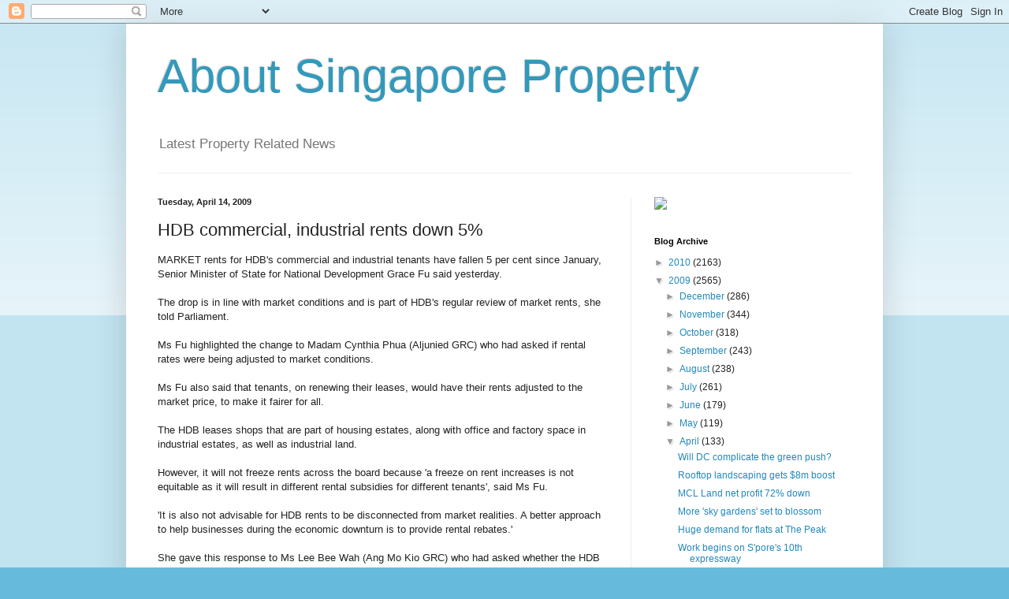

--- FILE ---
content_type: text/html; charset=UTF-8
request_url: https://aboutsingaporeproperty.blogspot.com/2009/04/hdb-commercial-industrial-rents-down-5.html
body_size: 16150
content:
<!DOCTYPE html>
<html class='v2' dir='ltr' lang='en'>
<head>
<link href='https://www.blogger.com/static/v1/widgets/335934321-css_bundle_v2.css' rel='stylesheet' type='text/css'/>
<meta content='width=1100' name='viewport'/>
<meta content='text/html; charset=UTF-8' http-equiv='Content-Type'/>
<meta content='blogger' name='generator'/>
<link href='https://aboutsingaporeproperty.blogspot.com/favicon.ico' rel='icon' type='image/x-icon'/>
<link href='http://aboutsingaporeproperty.blogspot.com/2009/04/hdb-commercial-industrial-rents-down-5.html' rel='canonical'/>
<link rel="alternate" type="application/atom+xml" title="About Singapore Property - Atom" href="https://aboutsingaporeproperty.blogspot.com/feeds/posts/default" />
<link rel="alternate" type="application/rss+xml" title="About Singapore Property - RSS" href="https://aboutsingaporeproperty.blogspot.com/feeds/posts/default?alt=rss" />
<link rel="service.post" type="application/atom+xml" title="About Singapore Property - Atom" href="https://www.blogger.com/feeds/1243582719975703091/posts/default" />

<link rel="alternate" type="application/atom+xml" title="About Singapore Property - Atom" href="https://aboutsingaporeproperty.blogspot.com/feeds/4985435279725652680/comments/default" />
<!--Can't find substitution for tag [blog.ieCssRetrofitLinks]-->
<meta content='http://aboutsingaporeproperty.blogspot.com/2009/04/hdb-commercial-industrial-rents-down-5.html' property='og:url'/>
<meta content='HDB commercial, industrial rents down 5%' property='og:title'/>
<meta content='MARKET rents for HDB&#39;s commercial and industrial tenants have fallen 5 per cent since January, Senior Minister of State for National Develop...' property='og:description'/>
<title>About Singapore Property: HDB commercial, industrial rents down 5%</title>
<style id='page-skin-1' type='text/css'><!--
/*
-----------------------------------------------
Blogger Template Style
Name:     Simple
Designer: Blogger
URL:      www.blogger.com
----------------------------------------------- */
/* Content
----------------------------------------------- */
body {
font: normal normal 12px Arial, Tahoma, Helvetica, FreeSans, sans-serif;
color: #222222;
background: #66bbdd none repeat scroll top left;
padding: 0 40px 40px 40px;
}
html body .region-inner {
min-width: 0;
max-width: 100%;
width: auto;
}
h2 {
font-size: 22px;
}
a:link {
text-decoration:none;
color: #2288bb;
}
a:visited {
text-decoration:none;
color: #888888;
}
a:hover {
text-decoration:underline;
color: #33aaff;
}
.body-fauxcolumn-outer .fauxcolumn-inner {
background: transparent url(https://resources.blogblog.com/blogblog/data/1kt/simple/body_gradient_tile_light.png) repeat scroll top left;
_background-image: none;
}
.body-fauxcolumn-outer .cap-top {
position: absolute;
z-index: 1;
height: 400px;
width: 100%;
}
.body-fauxcolumn-outer .cap-top .cap-left {
width: 100%;
background: transparent url(https://resources.blogblog.com/blogblog/data/1kt/simple/gradients_light.png) repeat-x scroll top left;
_background-image: none;
}
.content-outer {
-moz-box-shadow: 0 0 40px rgba(0, 0, 0, .15);
-webkit-box-shadow: 0 0 5px rgba(0, 0, 0, .15);
-goog-ms-box-shadow: 0 0 10px #333333;
box-shadow: 0 0 40px rgba(0, 0, 0, .15);
margin-bottom: 1px;
}
.content-inner {
padding: 10px 10px;
}
.content-inner {
background-color: #ffffff;
}
/* Header
----------------------------------------------- */
.header-outer {
background: transparent none repeat-x scroll 0 -400px;
_background-image: none;
}
.Header h1 {
font: normal normal 60px Arial, Tahoma, Helvetica, FreeSans, sans-serif;
color: #3399bb;
text-shadow: -1px -1px 1px rgba(0, 0, 0, .2);
}
.Header h1 a {
color: #3399bb;
}
.Header .description {
font-size: 140%;
color: #777777;
}
.header-inner .Header .titlewrapper {
padding: 22px 30px;
}
.header-inner .Header .descriptionwrapper {
padding: 0 30px;
}
/* Tabs
----------------------------------------------- */
.tabs-inner .section:first-child {
border-top: 1px solid #eeeeee;
}
.tabs-inner .section:first-child ul {
margin-top: -1px;
border-top: 1px solid #eeeeee;
border-left: 0 solid #eeeeee;
border-right: 0 solid #eeeeee;
}
.tabs-inner .widget ul {
background: #f5f5f5 url(https://resources.blogblog.com/blogblog/data/1kt/simple/gradients_light.png) repeat-x scroll 0 -800px;
_background-image: none;
border-bottom: 1px solid #eeeeee;
margin-top: 0;
margin-left: -30px;
margin-right: -30px;
}
.tabs-inner .widget li a {
display: inline-block;
padding: .6em 1em;
font: normal normal 14px Arial, Tahoma, Helvetica, FreeSans, sans-serif;
color: #999999;
border-left: 1px solid #ffffff;
border-right: 1px solid #eeeeee;
}
.tabs-inner .widget li:first-child a {
border-left: none;
}
.tabs-inner .widget li.selected a, .tabs-inner .widget li a:hover {
color: #000000;
background-color: #eeeeee;
text-decoration: none;
}
/* Columns
----------------------------------------------- */
.main-outer {
border-top: 0 solid #eeeeee;
}
.fauxcolumn-left-outer .fauxcolumn-inner {
border-right: 1px solid #eeeeee;
}
.fauxcolumn-right-outer .fauxcolumn-inner {
border-left: 1px solid #eeeeee;
}
/* Headings
----------------------------------------------- */
div.widget > h2,
div.widget h2.title {
margin: 0 0 1em 0;
font: normal bold 11px Arial, Tahoma, Helvetica, FreeSans, sans-serif;
color: #000000;
}
/* Widgets
----------------------------------------------- */
.widget .zippy {
color: #999999;
text-shadow: 2px 2px 1px rgba(0, 0, 0, .1);
}
.widget .popular-posts ul {
list-style: none;
}
/* Posts
----------------------------------------------- */
h2.date-header {
font: normal bold 11px Arial, Tahoma, Helvetica, FreeSans, sans-serif;
}
.date-header span {
background-color: transparent;
color: #222222;
padding: inherit;
letter-spacing: inherit;
margin: inherit;
}
.main-inner {
padding-top: 30px;
padding-bottom: 30px;
}
.main-inner .column-center-inner {
padding: 0 15px;
}
.main-inner .column-center-inner .section {
margin: 0 15px;
}
.post {
margin: 0 0 25px 0;
}
h3.post-title, .comments h4 {
font: normal normal 22px Arial, Tahoma, Helvetica, FreeSans, sans-serif;
margin: .75em 0 0;
}
.post-body {
font-size: 110%;
line-height: 1.4;
position: relative;
}
.post-body img, .post-body .tr-caption-container, .Profile img, .Image img,
.BlogList .item-thumbnail img {
padding: 2px;
background: #ffffff;
border: 1px solid #eeeeee;
-moz-box-shadow: 1px 1px 5px rgba(0, 0, 0, .1);
-webkit-box-shadow: 1px 1px 5px rgba(0, 0, 0, .1);
box-shadow: 1px 1px 5px rgba(0, 0, 0, .1);
}
.post-body img, .post-body .tr-caption-container {
padding: 5px;
}
.post-body .tr-caption-container {
color: #222222;
}
.post-body .tr-caption-container img {
padding: 0;
background: transparent;
border: none;
-moz-box-shadow: 0 0 0 rgba(0, 0, 0, .1);
-webkit-box-shadow: 0 0 0 rgba(0, 0, 0, .1);
box-shadow: 0 0 0 rgba(0, 0, 0, .1);
}
.post-header {
margin: 0 0 1.5em;
line-height: 1.6;
font-size: 90%;
}
.post-footer {
margin: 20px -2px 0;
padding: 5px 10px;
color: #666666;
background-color: #f9f9f9;
border-bottom: 1px solid #eeeeee;
line-height: 1.6;
font-size: 90%;
}
#comments .comment-author {
padding-top: 1.5em;
border-top: 1px solid #eeeeee;
background-position: 0 1.5em;
}
#comments .comment-author:first-child {
padding-top: 0;
border-top: none;
}
.avatar-image-container {
margin: .2em 0 0;
}
#comments .avatar-image-container img {
border: 1px solid #eeeeee;
}
/* Comments
----------------------------------------------- */
.comments .comments-content .icon.blog-author {
background-repeat: no-repeat;
background-image: url([data-uri]);
}
.comments .comments-content .loadmore a {
border-top: 1px solid #999999;
border-bottom: 1px solid #999999;
}
.comments .comment-thread.inline-thread {
background-color: #f9f9f9;
}
.comments .continue {
border-top: 2px solid #999999;
}
/* Accents
---------------------------------------------- */
.section-columns td.columns-cell {
border-left: 1px solid #eeeeee;
}
.blog-pager {
background: transparent none no-repeat scroll top center;
}
.blog-pager-older-link, .home-link,
.blog-pager-newer-link {
background-color: #ffffff;
padding: 5px;
}
.footer-outer {
border-top: 0 dashed #bbbbbb;
}
/* Mobile
----------------------------------------------- */
body.mobile  {
background-size: auto;
}
.mobile .body-fauxcolumn-outer {
background: transparent none repeat scroll top left;
}
.mobile .body-fauxcolumn-outer .cap-top {
background-size: 100% auto;
}
.mobile .content-outer {
-webkit-box-shadow: 0 0 3px rgba(0, 0, 0, .15);
box-shadow: 0 0 3px rgba(0, 0, 0, .15);
}
.mobile .tabs-inner .widget ul {
margin-left: 0;
margin-right: 0;
}
.mobile .post {
margin: 0;
}
.mobile .main-inner .column-center-inner .section {
margin: 0;
}
.mobile .date-header span {
padding: 0.1em 10px;
margin: 0 -10px;
}
.mobile h3.post-title {
margin: 0;
}
.mobile .blog-pager {
background: transparent none no-repeat scroll top center;
}
.mobile .footer-outer {
border-top: none;
}
.mobile .main-inner, .mobile .footer-inner {
background-color: #ffffff;
}
.mobile-index-contents {
color: #222222;
}
.mobile-link-button {
background-color: #2288bb;
}
.mobile-link-button a:link, .mobile-link-button a:visited {
color: #ffffff;
}
.mobile .tabs-inner .section:first-child {
border-top: none;
}
.mobile .tabs-inner .PageList .widget-content {
background-color: #eeeeee;
color: #000000;
border-top: 1px solid #eeeeee;
border-bottom: 1px solid #eeeeee;
}
.mobile .tabs-inner .PageList .widget-content .pagelist-arrow {
border-left: 1px solid #eeeeee;
}

--></style>
<style id='template-skin-1' type='text/css'><!--
body {
min-width: 960px;
}
.content-outer, .content-fauxcolumn-outer, .region-inner {
min-width: 960px;
max-width: 960px;
_width: 960px;
}
.main-inner .columns {
padding-left: 0;
padding-right: 310px;
}
.main-inner .fauxcolumn-center-outer {
left: 0;
right: 310px;
/* IE6 does not respect left and right together */
_width: expression(this.parentNode.offsetWidth -
parseInt("0") -
parseInt("310px") + 'px');
}
.main-inner .fauxcolumn-left-outer {
width: 0;
}
.main-inner .fauxcolumn-right-outer {
width: 310px;
}
.main-inner .column-left-outer {
width: 0;
right: 100%;
margin-left: -0;
}
.main-inner .column-right-outer {
width: 310px;
margin-right: -310px;
}
#layout {
min-width: 0;
}
#layout .content-outer {
min-width: 0;
width: 800px;
}
#layout .region-inner {
min-width: 0;
width: auto;
}
body#layout div.add_widget {
padding: 8px;
}
body#layout div.add_widget a {
margin-left: 32px;
}
--></style>
<link href='https://www.blogger.com/dyn-css/authorization.css?targetBlogID=1243582719975703091&amp;zx=7cda0c2c-bf78-4d07-895c-36767991be29' media='none' onload='if(media!=&#39;all&#39;)media=&#39;all&#39;' rel='stylesheet'/><noscript><link href='https://www.blogger.com/dyn-css/authorization.css?targetBlogID=1243582719975703091&amp;zx=7cda0c2c-bf78-4d07-895c-36767991be29' rel='stylesheet'/></noscript>
<meta name='google-adsense-platform-account' content='ca-host-pub-1556223355139109'/>
<meta name='google-adsense-platform-domain' content='blogspot.com'/>

<!-- data-ad-client=ca-pub-5279598245922064 -->

</head>
<body class='loading variant-pale'>
<div class='navbar section' id='navbar' name='Navbar'><div class='widget Navbar' data-version='1' id='Navbar1'><script type="text/javascript">
    function setAttributeOnload(object, attribute, val) {
      if(window.addEventListener) {
        window.addEventListener('load',
          function(){ object[attribute] = val; }, false);
      } else {
        window.attachEvent('onload', function(){ object[attribute] = val; });
      }
    }
  </script>
<div id="navbar-iframe-container"></div>
<script type="text/javascript" src="https://apis.google.com/js/platform.js"></script>
<script type="text/javascript">
      gapi.load("gapi.iframes:gapi.iframes.style.bubble", function() {
        if (gapi.iframes && gapi.iframes.getContext) {
          gapi.iframes.getContext().openChild({
              url: 'https://www.blogger.com/navbar/1243582719975703091?po\x3d4985435279725652680\x26origin\x3dhttps://aboutsingaporeproperty.blogspot.com',
              where: document.getElementById("navbar-iframe-container"),
              id: "navbar-iframe"
          });
        }
      });
    </script><script type="text/javascript">
(function() {
var script = document.createElement('script');
script.type = 'text/javascript';
script.src = '//pagead2.googlesyndication.com/pagead/js/google_top_exp.js';
var head = document.getElementsByTagName('head')[0];
if (head) {
head.appendChild(script);
}})();
</script>
</div></div>
<div class='body-fauxcolumns'>
<div class='fauxcolumn-outer body-fauxcolumn-outer'>
<div class='cap-top'>
<div class='cap-left'></div>
<div class='cap-right'></div>
</div>
<div class='fauxborder-left'>
<div class='fauxborder-right'></div>
<div class='fauxcolumn-inner'>
</div>
</div>
<div class='cap-bottom'>
<div class='cap-left'></div>
<div class='cap-right'></div>
</div>
</div>
</div>
<div class='content'>
<div class='content-fauxcolumns'>
<div class='fauxcolumn-outer content-fauxcolumn-outer'>
<div class='cap-top'>
<div class='cap-left'></div>
<div class='cap-right'></div>
</div>
<div class='fauxborder-left'>
<div class='fauxborder-right'></div>
<div class='fauxcolumn-inner'>
</div>
</div>
<div class='cap-bottom'>
<div class='cap-left'></div>
<div class='cap-right'></div>
</div>
</div>
</div>
<div class='content-outer'>
<div class='content-cap-top cap-top'>
<div class='cap-left'></div>
<div class='cap-right'></div>
</div>
<div class='fauxborder-left content-fauxborder-left'>
<div class='fauxborder-right content-fauxborder-right'></div>
<div class='content-inner'>
<header>
<div class='header-outer'>
<div class='header-cap-top cap-top'>
<div class='cap-left'></div>
<div class='cap-right'></div>
</div>
<div class='fauxborder-left header-fauxborder-left'>
<div class='fauxborder-right header-fauxborder-right'></div>
<div class='region-inner header-inner'>
<div class='header section' id='header' name='Header'><div class='widget Header' data-version='1' id='Header1'>
<div id='header-inner'>
<div class='titlewrapper'>
<h1 class='title'>
<a href='https://aboutsingaporeproperty.blogspot.com/'>
About Singapore Property
</a>
</h1>
</div>
<div class='descriptionwrapper'>
<p class='description'><span>Latest Property Related News</span></p>
</div>
</div>
</div></div>
</div>
</div>
<div class='header-cap-bottom cap-bottom'>
<div class='cap-left'></div>
<div class='cap-right'></div>
</div>
</div>
</header>
<div class='tabs-outer'>
<div class='tabs-cap-top cap-top'>
<div class='cap-left'></div>
<div class='cap-right'></div>
</div>
<div class='fauxborder-left tabs-fauxborder-left'>
<div class='fauxborder-right tabs-fauxborder-right'></div>
<div class='region-inner tabs-inner'>
<div class='tabs no-items section' id='crosscol' name='Cross-Column'></div>
<div class='tabs no-items section' id='crosscol-overflow' name='Cross-Column 2'></div>
</div>
</div>
<div class='tabs-cap-bottom cap-bottom'>
<div class='cap-left'></div>
<div class='cap-right'></div>
</div>
</div>
<div class='main-outer'>
<div class='main-cap-top cap-top'>
<div class='cap-left'></div>
<div class='cap-right'></div>
</div>
<div class='fauxborder-left main-fauxborder-left'>
<div class='fauxborder-right main-fauxborder-right'></div>
<div class='region-inner main-inner'>
<div class='columns fauxcolumns'>
<div class='fauxcolumn-outer fauxcolumn-center-outer'>
<div class='cap-top'>
<div class='cap-left'></div>
<div class='cap-right'></div>
</div>
<div class='fauxborder-left'>
<div class='fauxborder-right'></div>
<div class='fauxcolumn-inner'>
</div>
</div>
<div class='cap-bottom'>
<div class='cap-left'></div>
<div class='cap-right'></div>
</div>
</div>
<div class='fauxcolumn-outer fauxcolumn-left-outer'>
<div class='cap-top'>
<div class='cap-left'></div>
<div class='cap-right'></div>
</div>
<div class='fauxborder-left'>
<div class='fauxborder-right'></div>
<div class='fauxcolumn-inner'>
</div>
</div>
<div class='cap-bottom'>
<div class='cap-left'></div>
<div class='cap-right'></div>
</div>
</div>
<div class='fauxcolumn-outer fauxcolumn-right-outer'>
<div class='cap-top'>
<div class='cap-left'></div>
<div class='cap-right'></div>
</div>
<div class='fauxborder-left'>
<div class='fauxborder-right'></div>
<div class='fauxcolumn-inner'>
</div>
</div>
<div class='cap-bottom'>
<div class='cap-left'></div>
<div class='cap-right'></div>
</div>
</div>
<!-- corrects IE6 width calculation -->
<div class='columns-inner'>
<div class='column-center-outer'>
<div class='column-center-inner'>
<div class='main section' id='main' name='Main'><div class='widget Blog' data-version='1' id='Blog1'>
<div class='blog-posts hfeed'>

          <div class="date-outer">
        
<h2 class='date-header'><span>Tuesday, April 14, 2009</span></h2>

          <div class="date-posts">
        
<div class='post-outer'>
<div class='post hentry uncustomized-post-template' itemprop='blogPost' itemscope='itemscope' itemtype='http://schema.org/BlogPosting'>
<meta content='1243582719975703091' itemprop='blogId'/>
<meta content='4985435279725652680' itemprop='postId'/>
<a name='4985435279725652680'></a>
<h3 class='post-title entry-title' itemprop='name'>
HDB commercial, industrial rents down 5%
</h3>
<div class='post-header'>
<div class='post-header-line-1'></div>
</div>
<div class='post-body entry-content' id='post-body-4985435279725652680' itemprop='description articleBody'>
<span style="font-family:arial;">MARKET rents for HDB's commercial and industrial tenants have fallen 5 per cent since January, Senior Minister of State for National Development Grace Fu said yesterday. </span><br /><span style="font-family:arial;"><br />The drop is in line with market conditions and is part of HDB's regular review of market rents, she told Parliament. </span><br /><span style="font-family:arial;"><br />Ms Fu highlighted the change to Madam Cynthia Phua (Aljunied GRC) who had asked if rental rates were being adjusted to market conditions. </span><br /><span style="font-family:arial;"><br />Ms Fu also said that tenants, on renewing their leases, would have their rents adjusted to the market price, to make it fairer for all. </span><br /><span style="font-family:arial;"><br />The HDB leases shops that are part of housing estates, along with office and factory space in industrial estates, as well as industrial land. </span><br /><span style="font-family:arial;"><br />However, it will not freeze rents across the board because 'a freeze on rent increases is not equitable as it will result in different rental subsidies for different tenants', said Ms Fu. </span><br /><span style="font-family:arial;"><br />'It is also not advisable for HDB rents to be disconnected from market realities. A better approach to help businesses during the economic downturn is to provide rental rebates.' </span><br /><span style="font-family:arial;"><br />She gave this response to Ms Lee Bee Wah (Ang Mo Kio GRC) who had asked whether the HDB and industrial landlord JTC Corp would freeze all rents. </span><br /><span style="font-family:arial;"><br />Ms Lee also asked if tenants whose rents were raised recently could have them lowered to the previous level. </span><br /><span style="font-family:arial;"><br />Ms Fu reiterated that rents have to be pegged to market rates to 'ensure equity between two tenants'. </span><br /><span style="font-family:arial;"><br />To help tenants, HDB and JTC are giving a 15 per cent rent rebate for commercial and industrial space for this year, as announced in the Budget, said Ms Fu. </span><br /><span style="font-family:arial;"><br />For the small group of tenants who face substantial rent hikes despite these measures, HDB will stagger the increase over the tenancy term, she said. </span><br /><span style="font-family:arial;"><br />Tenants can opt to renew their typical three-year leases for one or two years if they foresee rents falling.</span><br /><span style="font-family:Arial;"></span><br /><span style="font-family:Arial;"><em>Source: Straits Times, 14 April 2009</em></span>
<div style='clear: both;'></div>
</div>
<div class='post-footer'>
<div class='post-footer-line post-footer-line-1'>
<span class='post-author vcard'>
Posted by
<span class='fn' itemprop='author' itemscope='itemscope' itemtype='http://schema.org/Person'>
<span itemprop='name'>About Singapore Property</span>
</span>
</span>
<span class='post-timestamp'>
</span>
<span class='post-comment-link'>
</span>
<span class='post-icons'>
<span class='item-control blog-admin pid-413409051'>
<a href='https://www.blogger.com/post-edit.g?blogID=1243582719975703091&postID=4985435279725652680&from=pencil' title='Edit Post'>
<img alt='' class='icon-action' height='18' src='https://resources.blogblog.com/img/icon18_edit_allbkg.gif' width='18'/>
</a>
</span>
</span>
<div class='post-share-buttons goog-inline-block'>
</div>
</div>
<div class='post-footer-line post-footer-line-2'>
<span class='post-labels'>
Labels:
<a href='https://aboutsingaporeproperty.blogspot.com/search/label/Commercial%20Properties' rel='tag'>Commercial Properties</a>
</span>
</div>
<div class='post-footer-line post-footer-line-3'>
<span class='post-location'>
</span>
</div>
</div>
</div>
<div class='comments' id='comments'>
<a name='comments'></a>
<h4>No comments:</h4>
<div id='Blog1_comments-block-wrapper'>
<dl class='avatar-comment-indent' id='comments-block'>
</dl>
</div>
<p class='comment-footer'>
<div class='comment-form'>
<a name='comment-form'></a>
<h4 id='comment-post-message'>Post a Comment</h4>
<p>
</p>
<a href='https://www.blogger.com/comment/frame/1243582719975703091?po=4985435279725652680&hl=en&saa=85391&origin=https://aboutsingaporeproperty.blogspot.com' id='comment-editor-src'></a>
<iframe allowtransparency='true' class='blogger-iframe-colorize blogger-comment-from-post' frameborder='0' height='410px' id='comment-editor' name='comment-editor' src='' width='100%'></iframe>
<script src='https://www.blogger.com/static/v1/jsbin/2830521187-comment_from_post_iframe.js' type='text/javascript'></script>
<script type='text/javascript'>
      BLOG_CMT_createIframe('https://www.blogger.com/rpc_relay.html');
    </script>
</div>
</p>
</div>
</div>
<div class='inline-ad'>
<script type="text/javascript"><!--
google_ad_client="pub-5279598245922064";
google_ad_host="pub-1556223355139109";
google_ad_host_channel="00000";
google_ad_width=468;
google_ad_height=60;
google_ad_format="468x60_as";
google_ad_type="text_image";
google_color_border="EEEECC";
google_color_bg="EEEECC";
google_color_link="333333";
google_color_url="558866";
google_color_text="333333";
//--></script>
<script type="text/javascript" src="//pagead2.googlesyndication.com/pagead/show_ads.js">
</script>
</div>

        </div></div>
      
</div>
<div class='blog-pager' id='blog-pager'>
<span id='blog-pager-newer-link'>
<a class='blog-pager-newer-link' href='https://aboutsingaporeproperty.blogspot.com/2009/04/investors-pick-up-higher-end-condos.html' id='Blog1_blog-pager-newer-link' title='Newer Post'>Newer Post</a>
</span>
<span id='blog-pager-older-link'>
<a class='blog-pager-older-link' href='https://aboutsingaporeproperty.blogspot.com/2009/04/strong-demand-for-new-hdb-flat-offer.html' id='Blog1_blog-pager-older-link' title='Older Post'>Older Post</a>
</span>
<a class='home-link' href='https://aboutsingaporeproperty.blogspot.com/'>Home</a>
</div>
<div class='clear'></div>
<div class='post-feeds'>
<div class='feed-links'>
Subscribe to:
<a class='feed-link' href='https://aboutsingaporeproperty.blogspot.com/feeds/4985435279725652680/comments/default' target='_blank' type='application/atom+xml'>Post Comments (Atom)</a>
</div>
</div>
</div><div class='widget AdSense' data-version='1' id='AdSense1'>
<div class='widget-content'>
<script type="text/javascript"><!--
google_ad_client="pub-5279598245922064";
google_ad_host="pub-1556223355139109";
google_ad_host_channel="00000";
google_ad_width=468;
google_ad_height=60;
google_ad_format="468x60_as";
google_ad_type="text_image";
google_color_border="EEEECC";
google_color_bg="EEEECC";
google_color_link="333333";
google_color_url="558866";
google_color_text="333333";
//--></script>
<script type="text/javascript" src="//pagead2.googlesyndication.com/pagead/show_ads.js">
</script>
<div class='clear'></div>
</div>
</div></div>
</div>
</div>
<div class='column-left-outer'>
<div class='column-left-inner'>
<aside>
</aside>
</div>
</div>
<div class='column-right-outer'>
<div class='column-right-inner'>
<aside>
<div class='sidebar section' id='sidebar-right-1'><div class='widget HTML' data-version='1' id='HTML2'>
<div class='widget-content'>
<a href="http://secure.hostgator.com/cgi-bin/affiliates/clickthru.cgi?id=wish7373" target="_blank"><img src="https://lh3.googleusercontent.com/blogger_img_proxy/AEn0k_uwqg_MwY4JzFwDZTMDEVFJUProw34puXOiBJ-Ss39Sd0fICNH9qPzLRltQj1dtFkslUQPZXix0blwoq_9667TRdoPfJCIFY9F0KoAj1kDZzPXovThb-ZSuARE=s0-d"></a>
</div>
<div class='clear'></div>
</div><div class='widget HTML' data-version='1' id='HTML1'>
<div class='widget-content'>
<!-- Start of StatCounter Code -->
<script type="text/javascript">
var sc_project=4460364; 
var sc_invisible=1; 
var sc_partition=55; 
var sc_click_stat=1; 
var sc_security="6e3f5a79"; 
</script>

<script src="//www.statcounter.com/counter/counter_xhtml.js" type="text/javascript"></script><noscript><div class="statcounter"><a class="statcounter" href="http://www.statcounter.com/blogger/" title="blogger hit counter"><img alt="blogger hit counter" src="https://lh3.googleusercontent.com/blogger_img_proxy/AEn0k_u1Cp_Pn7jUbNA0NXrZ1bCXXLdOxZbJrd-63rIO3q7I6t5WLdL6tx968zdE-pvSqW22IZxIZzfyyCmQt1GMC1BvcIcflRhOLyoY6uvVEBX03g=s0-d" class="statcounter"></a></div></noscript>
<!-- End of StatCounter Code -->
</div>
<div class='clear'></div>
</div><div class='widget BlogArchive' data-version='1' id='BlogArchive2'>
<h2>Blog Archive</h2>
<div class='widget-content'>
<div id='ArchiveList'>
<div id='BlogArchive2_ArchiveList'>
<ul class='hierarchy'>
<li class='archivedate collapsed'>
<a class='toggle' href='javascript:void(0)'>
<span class='zippy'>

        &#9658;&#160;
      
</span>
</a>
<a class='post-count-link' href='https://aboutsingaporeproperty.blogspot.com/2010/'>
2010
</a>
<span class='post-count' dir='ltr'>(2163)</span>
<ul class='hierarchy'>
<li class='archivedate collapsed'>
<a class='toggle' href='javascript:void(0)'>
<span class='zippy'>

        &#9658;&#160;
      
</span>
</a>
<a class='post-count-link' href='https://aboutsingaporeproperty.blogspot.com/2010/08/'>
August
</a>
<span class='post-count' dir='ltr'>(32)</span>
</li>
</ul>
<ul class='hierarchy'>
<li class='archivedate collapsed'>
<a class='toggle' href='javascript:void(0)'>
<span class='zippy'>

        &#9658;&#160;
      
</span>
</a>
<a class='post-count-link' href='https://aboutsingaporeproperty.blogspot.com/2010/07/'>
July
</a>
<span class='post-count' dir='ltr'>(309)</span>
</li>
</ul>
<ul class='hierarchy'>
<li class='archivedate collapsed'>
<a class='toggle' href='javascript:void(0)'>
<span class='zippy'>

        &#9658;&#160;
      
</span>
</a>
<a class='post-count-link' href='https://aboutsingaporeproperty.blogspot.com/2010/06/'>
June
</a>
<span class='post-count' dir='ltr'>(283)</span>
</li>
</ul>
<ul class='hierarchy'>
<li class='archivedate collapsed'>
<a class='toggle' href='javascript:void(0)'>
<span class='zippy'>

        &#9658;&#160;
      
</span>
</a>
<a class='post-count-link' href='https://aboutsingaporeproperty.blogspot.com/2010/05/'>
May
</a>
<span class='post-count' dir='ltr'>(288)</span>
</li>
</ul>
<ul class='hierarchy'>
<li class='archivedate collapsed'>
<a class='toggle' href='javascript:void(0)'>
<span class='zippy'>

        &#9658;&#160;
      
</span>
</a>
<a class='post-count-link' href='https://aboutsingaporeproperty.blogspot.com/2010/04/'>
April
</a>
<span class='post-count' dir='ltr'>(319)</span>
</li>
</ul>
<ul class='hierarchy'>
<li class='archivedate collapsed'>
<a class='toggle' href='javascript:void(0)'>
<span class='zippy'>

        &#9658;&#160;
      
</span>
</a>
<a class='post-count-link' href='https://aboutsingaporeproperty.blogspot.com/2010/03/'>
March
</a>
<span class='post-count' dir='ltr'>(343)</span>
</li>
</ul>
<ul class='hierarchy'>
<li class='archivedate collapsed'>
<a class='toggle' href='javascript:void(0)'>
<span class='zippy'>

        &#9658;&#160;
      
</span>
</a>
<a class='post-count-link' href='https://aboutsingaporeproperty.blogspot.com/2010/02/'>
February
</a>
<span class='post-count' dir='ltr'>(272)</span>
</li>
</ul>
<ul class='hierarchy'>
<li class='archivedate collapsed'>
<a class='toggle' href='javascript:void(0)'>
<span class='zippy'>

        &#9658;&#160;
      
</span>
</a>
<a class='post-count-link' href='https://aboutsingaporeproperty.blogspot.com/2010/01/'>
January
</a>
<span class='post-count' dir='ltr'>(317)</span>
</li>
</ul>
</li>
</ul>
<ul class='hierarchy'>
<li class='archivedate expanded'>
<a class='toggle' href='javascript:void(0)'>
<span class='zippy toggle-open'>

        &#9660;&#160;
      
</span>
</a>
<a class='post-count-link' href='https://aboutsingaporeproperty.blogspot.com/2009/'>
2009
</a>
<span class='post-count' dir='ltr'>(2565)</span>
<ul class='hierarchy'>
<li class='archivedate collapsed'>
<a class='toggle' href='javascript:void(0)'>
<span class='zippy'>

        &#9658;&#160;
      
</span>
</a>
<a class='post-count-link' href='https://aboutsingaporeproperty.blogspot.com/2009/12/'>
December
</a>
<span class='post-count' dir='ltr'>(286)</span>
</li>
</ul>
<ul class='hierarchy'>
<li class='archivedate collapsed'>
<a class='toggle' href='javascript:void(0)'>
<span class='zippy'>

        &#9658;&#160;
      
</span>
</a>
<a class='post-count-link' href='https://aboutsingaporeproperty.blogspot.com/2009/11/'>
November
</a>
<span class='post-count' dir='ltr'>(344)</span>
</li>
</ul>
<ul class='hierarchy'>
<li class='archivedate collapsed'>
<a class='toggle' href='javascript:void(0)'>
<span class='zippy'>

        &#9658;&#160;
      
</span>
</a>
<a class='post-count-link' href='https://aboutsingaporeproperty.blogspot.com/2009/10/'>
October
</a>
<span class='post-count' dir='ltr'>(318)</span>
</li>
</ul>
<ul class='hierarchy'>
<li class='archivedate collapsed'>
<a class='toggle' href='javascript:void(0)'>
<span class='zippy'>

        &#9658;&#160;
      
</span>
</a>
<a class='post-count-link' href='https://aboutsingaporeproperty.blogspot.com/2009/09/'>
September
</a>
<span class='post-count' dir='ltr'>(243)</span>
</li>
</ul>
<ul class='hierarchy'>
<li class='archivedate collapsed'>
<a class='toggle' href='javascript:void(0)'>
<span class='zippy'>

        &#9658;&#160;
      
</span>
</a>
<a class='post-count-link' href='https://aboutsingaporeproperty.blogspot.com/2009/08/'>
August
</a>
<span class='post-count' dir='ltr'>(238)</span>
</li>
</ul>
<ul class='hierarchy'>
<li class='archivedate collapsed'>
<a class='toggle' href='javascript:void(0)'>
<span class='zippy'>

        &#9658;&#160;
      
</span>
</a>
<a class='post-count-link' href='https://aboutsingaporeproperty.blogspot.com/2009/07/'>
July
</a>
<span class='post-count' dir='ltr'>(261)</span>
</li>
</ul>
<ul class='hierarchy'>
<li class='archivedate collapsed'>
<a class='toggle' href='javascript:void(0)'>
<span class='zippy'>

        &#9658;&#160;
      
</span>
</a>
<a class='post-count-link' href='https://aboutsingaporeproperty.blogspot.com/2009/06/'>
June
</a>
<span class='post-count' dir='ltr'>(179)</span>
</li>
</ul>
<ul class='hierarchy'>
<li class='archivedate collapsed'>
<a class='toggle' href='javascript:void(0)'>
<span class='zippy'>

        &#9658;&#160;
      
</span>
</a>
<a class='post-count-link' href='https://aboutsingaporeproperty.blogspot.com/2009/05/'>
May
</a>
<span class='post-count' dir='ltr'>(119)</span>
</li>
</ul>
<ul class='hierarchy'>
<li class='archivedate expanded'>
<a class='toggle' href='javascript:void(0)'>
<span class='zippy toggle-open'>

        &#9660;&#160;
      
</span>
</a>
<a class='post-count-link' href='https://aboutsingaporeproperty.blogspot.com/2009/04/'>
April
</a>
<span class='post-count' dir='ltr'>(133)</span>
<ul class='posts'>
<li><a href='https://aboutsingaporeproperty.blogspot.com/2009/04/will-dc-complicate-green-push.html'>Will DC complicate the green push?</a></li>
<li><a href='https://aboutsingaporeproperty.blogspot.com/2009/04/rooftop-landscaping-gets-8m-boost.html'>Rooftop landscaping gets $8m boost</a></li>
<li><a href='https://aboutsingaporeproperty.blogspot.com/2009/04/mcl-land-net-profit-72-down.html'>MCL Land net profit 72% down</a></li>
<li><a href='https://aboutsingaporeproperty.blogspot.com/2009/04/more-sky-gardens-set-to-blossom.html'>More &#39;sky gardens&#39; set to blossom</a></li>
<li><a href='https://aboutsingaporeproperty.blogspot.com/2009/04/huge-demand-for-flats-at-peak.html'>Huge demand for flats at The Peak</a></li>
<li><a href='https://aboutsingaporeproperty.blogspot.com/2009/04/work-begins-on-spores-10th-expressway.html'>Work begins on S&#39;pore&#39;s 10th expressway</a></li>
<li><a href='https://aboutsingaporeproperty.blogspot.com/2009/04/developers-meet-valuers-in-search-for.html'>Developers meet valuers in search for common ground</a></li>
<li><a href='https://aboutsingaporeproperty.blogspot.com/2009/04/singapore-is-asias-most-liveable-city.html'>Singapore is Asia&#39;s most liveable city</a></li>
<li><a href='https://aboutsingaporeproperty.blogspot.com/2009/04/work-begins-on-marina-expressway.html'>Work begins on Marina expressway</a></li>
<li><a href='https://aboutsingaporeproperty.blogspot.com/2009/04/clean-green-blueprint-to-redefine-spore.html'>Clean, green blueprint to redefine S&#39;pore</a></li>
<li><a href='https://aboutsingaporeproperty.blogspot.com/2009/04/uk-home-prices-fall-101-in-april.html'>UK home prices fall 10.1% in April</a></li>
<li><a href='https://aboutsingaporeproperty.blogspot.com/2009/04/britains-approved-mortgages-fall-by.html'>Britain&#39;s approved mortgages fall by a quarter in ...</a></li>
<li><a href='https://aboutsingaporeproperty.blogspot.com/2009/04/solar-test-bed-scheme-on-wider-scale-by.html'>Solar test bed scheme on wider scale by 2015</a></li>
<li><a href='https://aboutsingaporeproperty.blogspot.com/2009/04/more-can-be-done-to-boost-energy.html'>More can be done to boost energy efficiency</a></li>
<li><a href='https://aboutsingaporeproperty.blogspot.com/2009/04/s-global-property-index-falls-198-in-q1.html'>S&amp;P Global Property Index falls 19.8% in Q1</a></li>
<li><a href='https://aboutsingaporeproperty.blogspot.com/2009/04/most-buildings-to-go-green-by-2030.html'>Most buildings to go green by 2030</a></li>
<li><a href='https://aboutsingaporeproperty.blogspot.com/2009/04/solar-power-to-light-up-30-hdb.html'>Solar power to light up 30 HDB precincts</a></li>
<li><a href='https://aboutsingaporeproperty.blogspot.com/2009/04/80-of-buildings-to-be-eco-friendly-by.html'>80% of buildings to be eco-friendly by 2030</a></li>
<li><a href='https://aboutsingaporeproperty.blogspot.com/2009/04/govt-outlines-resource-environment.html'>Govt outlines resource, environment goals in $1b b...</a></li>
<li><a href='https://aboutsingaporeproperty.blogspot.com/2009/04/bringing-back-neighbourly-spirit.html'>Bringing back the neighbourly spirit</a></li>
<li><a href='https://aboutsingaporeproperty.blogspot.com/2009/04/bedok-unveils-new-look-for-next-year.html'>Bedok unveils new look for next year</a></li>
<li><a href='https://aboutsingaporeproperty.blogspot.com/2009/04/good-time-to-buy.html'>Good time to buy?</a></li>
<li><a href='https://aboutsingaporeproperty.blogspot.com/2009/04/queuing-36-hours-for-home.html'>Queuing 36 hours for a home</a></li>
<li><a href='https://aboutsingaporeproperty.blogspot.com/2009/04/overseas-land-getting-foot-in-door.html'>Overseas land: Getting a foot in the door</a></li>
<li><a href='https://aboutsingaporeproperty.blogspot.com/2009/04/london-homes-calling.html'>London (homes) calling</a></li>
<li><a href='https://aboutsingaporeproperty.blogspot.com/2009/04/lower-priced-landed-homes-in-johor.html'>Lower-priced landed homes in Johor</a></li>
<li><a href='https://aboutsingaporeproperty.blogspot.com/2009/04/home-in-on-malaysia.html'>Home in on Malaysia</a></li>
<li><a href='https://aboutsingaporeproperty.blogspot.com/2009/04/plus-points-for-nz-lovely-scenery-and.html'>Plus points for NZ: lovely scenery and cheaper loans</a></li>
<li><a href='https://aboutsingaporeproperty.blogspot.com/2009/04/australia-beckons.html'>Australia beckons</a></li>
<li><a href='https://aboutsingaporeproperty.blogspot.com/2009/04/premium-for-hdb-resale-flats-in-sharp.html'>Premium for HDB resale flats in sharp fall</a></li>
<li><a href='https://aboutsingaporeproperty.blogspot.com/2009/04/sentosa-cove-on-track-to-meet-schedules.html'>Sentosa Cove on track to meet schedules</a></li>
<li><a href='https://aboutsingaporeproperty.blogspot.com/2009/04/developers-still-putting-up-project.html'>Developers still putting up project plans</a></li>
<li><a href='https://aboutsingaporeproperty.blogspot.com/2009/04/watch-this-vacant-office-space.html'>Watch this vacant office space</a></li>
<li><a href='https://aboutsingaporeproperty.blogspot.com/2009/04/sentosa-cove-homes-on-schedule.html'>Sentosa Cove homes on schedule</a></li>
<li><a href='https://aboutsingaporeproperty.blogspot.com/2009/04/property-market-still-weak.html'>Property market &#39;still weak&#39;</a></li>
<li><a href='https://aboutsingaporeproperty.blogspot.com/2009/04/hdb-resale-flat-buyers-pay-less-cash.html'>HDB resale flat buyers pay less cash upfront</a></li>
<li><a href='https://aboutsingaporeproperty.blogspot.com/2009/04/private-home-prices-spiral-further.html'>Private home prices spiral further downward</a></li>
<li><a href='https://aboutsingaporeproperty.blogspot.com/2009/04/koh-brothers-targets-kovan-condo-at-hdb.html'>Koh Brothers targets Kovan condo at HDB upgraders</a></li>
<li><a href='https://aboutsingaporeproperty.blogspot.com/2009/04/property-price-rental-indices-down-in.html'>Property price, rental indices down in Q1: URA</a></li>
<li><a href='https://aboutsingaporeproperty.blogspot.com/2009/04/sales-of-existing-homes-drop-in-march.html'>Sales of existing homes drop in March</a></li>
<li><a href='https://aboutsingaporeproperty.blogspot.com/2009/04/secondary-market-buzzes-as-prices-fall.html'>Secondary market buzzes as prices fall</a></li>
<li><a href='https://aboutsingaporeproperty.blogspot.com/2009/04/posb-offers-home-ideal.html'>POSB offers Home Ideal</a></li>
<li><a href='https://aboutsingaporeproperty.blogspot.com/2009/04/full-recovery-remains-low.html'>Full recovery remains low</a></li>
<li><a href='https://aboutsingaporeproperty.blogspot.com/2009/04/recovery-expected-only-after-mid-2010.html'>Recovery expected only after mid-2010</a></li>
<li><a href='https://aboutsingaporeproperty.blogspot.com/2009/04/two-signals-speak-volumes-about-condo.html'>Two signals speak volumes about condo prices</a></li>
<li><a href='https://aboutsingaporeproperty.blogspot.com/2009/04/failed-deal-nets-horizon-towers-owners.html'>Failed deal nets Horizon Towers owners $1.5m</a></li>
<li><a href='https://aboutsingaporeproperty.blogspot.com/2009/04/ura-woodlands-site-available.html'>URA Woodlands site available</a></li>
<li><a href='https://aboutsingaporeproperty.blogspot.com/2009/04/glut-in-office-space.html'>Glut in office space?</a></li>
<li><a href='https://aboutsingaporeproperty.blogspot.com/2009/04/marina-bay-sucks-in-22b-of-investments.html'>Marina Bay sucks in $22b of investments</a></li>
<li><a href='https://aboutsingaporeproperty.blogspot.com/2009/04/20-units-of-arte-sold-over-weekend.html'>20 units of The Arte sold over weekend</a></li>
<li><a href='https://aboutsingaporeproperty.blogspot.com/2009/04/raffles-hotel-may-turn-shops-into-more.html'>Raffles Hotel may turn shops into more rooms</a></li>
<li><a href='https://aboutsingaporeproperty.blogspot.com/2009/04/march-leading-index-fails-to-cheer.html'>March leading index fails to cheer</a></li>
<li><a href='https://aboutsingaporeproperty.blogspot.com/2009/04/dps-buyer-with-20-units-at-fernhill.html'>DPS buyer with 20 units at The Fernhill drags feet...</a></li>
<li><a href='https://aboutsingaporeproperty.blogspot.com/2009/04/new-showflats-pull-in-crowds.html'>New showflats pull in crowds</a></li>
<li><a href='https://aboutsingaporeproperty.blogspot.com/2009/04/178-sign-up-for-hdb-lease-buyback.html'>178 sign up for HDB lease buyback scheme</a></li>
<li><a href='https://aboutsingaporeproperty.blogspot.com/2009/04/200-sign-up-for-hdbs-lease-buyback.html'>200 sign up for HDB&#39;s Lease Buyback Scheme</a></li>
<li><a href='https://aboutsingaporeproperty.blogspot.com/2009/04/city-fringe-units-not-sure-bet.html'>City-fringe units not a sure bet</a></li>
<li><a href='https://aboutsingaporeproperty.blogspot.com/2009/04/punggol-waterway-built-by-teamwork.html'>Punggol Waterway built by teamwork</a></li>
<li><a href='https://aboutsingaporeproperty.blogspot.com/2009/04/condo-sub-division-without-tears.html'>Condo sub-division without tears</a></li>
<li><a href='https://aboutsingaporeproperty.blogspot.com/2009/04/remaking-goes-on-in-good-times-and-bad.html'>Remaking goes on in good times and bad</a></li>
<li><a href='https://aboutsingaporeproperty.blogspot.com/2009/04/rediscover-singapore-says-ura.html'>Rediscover Singapore, says URA</a></li>
<li><a href='https://aboutsingaporeproperty.blogspot.com/2009/04/early-birds-flock-to-parc-lumiere.html'>Early birds flock to Parc Lumiere</a></li>
<li><a href='https://aboutsingaporeproperty.blogspot.com/2009/04/condo-units-turned-hotels.html'>Condo units turned hotels</a></li>
<li><a href='https://aboutsingaporeproperty.blogspot.com/2009/04/citydev-sells-150-units-of-arte-for.html'>CityDev sells 150 units of The Arte for $190m</a></li>
<li><a href='https://aboutsingaporeproperty.blogspot.com/2009/04/sweet-deals-to-keep-tenants-from.html'>Sweet deals to keep tenants from fleeing</a></li>
<li><a href='https://aboutsingaporeproperty.blogspot.com/2009/04/slump-likely-to-be-long-and-recovery.html'>Slump likely to be long and recovery slow: IMF</a></li>
<li><a href='https://aboutsingaporeproperty.blogspot.com/2009/04/property-firm-looking-into-sellers.html'>Property firm looking into seller&#39;s complaint</a></li>
<li><a href='https://aboutsingaporeproperty.blogspot.com/2009/04/home-sales-set-to-rise-in-3-to-12.html'>Home sales set to rise in 3 to 12 months: CDL</a></li>
<li><a href='https://aboutsingaporeproperty.blogspot.com/2009/04/few-australian-home-owners-face.html'>Few Australian home owners face negative equity</a></li>
<li><a href='https://aboutsingaporeproperty.blogspot.com/2009/04/uk-property-slump-eases-as-buyers.html'>UK property slump eases as buyers return: surveyors</a></li>
<li><a href='https://aboutsingaporeproperty.blogspot.com/2009/04/ura-launches-tender-for-short-street.html'>URA launches tender for Short Street hotel site</a></li>
<li><a href='https://aboutsingaporeproperty.blogspot.com/2009/04/real-estate-fund-raising-falls-to-5.html'>Real estate fund-raising falls to 5-year low</a></li>
<li><a href='https://aboutsingaporeproperty.blogspot.com/2009/04/parco-set-to-add-zest-to-millenia-walk.html'>Parco set to add zest to Millenia Walk</a></li>
<li><a href='https://aboutsingaporeproperty.blogspot.com/2009/04/developers-sales-carry-note-of-hope.html'>Developers&#39; sales carry note of hope</a></li>
<li><a href='https://aboutsingaporeproperty.blogspot.com/2009/04/peak-piques-interest-of-4500-potential.html'>The Peak piques interest of 4,500 potential buyers</a></li>
<li><a href='https://aboutsingaporeproperty.blogspot.com/2009/04/hdb-prices-on-their-way-down.html'>HDB prices on their way down</a></li>
<li><a href='https://aboutsingaporeproperty.blogspot.com/2009/04/home-sales-remain-strong.html'>Home sales remain strong</a></li>
<li><a href='https://aboutsingaporeproperty.blogspot.com/2009/04/timings-everything-for-upgraders.html'>Timing&#39;s everything for upgraders</a></li>
<li><a href='https://aboutsingaporeproperty.blogspot.com/2009/04/swift-response-to-gallop-gables-units.html'>Swift response to Gallop Gables units</a></li>
<li><a href='https://aboutsingaporeproperty.blogspot.com/2009/04/glitches-at-grangeford.html'>Glitches at Grangeford</a></li>
<li><a href='https://aboutsingaporeproperty.blogspot.com/2009/04/government-flags-6-9-contraction.html'>Government flags 6-9% contraction</a></li>
<li><a href='https://aboutsingaporeproperty.blogspot.com/2009/04/its-not-as-bad-as-it-looks-economists.html'>It&#39;s not as bad as it looks: Economists</a></li>
<li><a href='https://aboutsingaporeproperty.blogspot.com/2009/04/glimmers-of-hope-for-us-economy.html'>&#39;Glimmers of hope&#39; for US economy</a></li>
<li><a href='https://aboutsingaporeproperty.blogspot.com/2009/04/economy-forecast-to-shrink-by-6-9-per.html'>Economy forecast to shrink by 6-9 per cent</a></li>
<li><a href='https://aboutsingaporeproperty.blogspot.com/2009/04/hotel-occupancies-room-rates-expected.html'>Hotel occupancies, room rates expected to drop: CB...</a></li>
<li><a href='https://aboutsingaporeproperty.blogspot.com/2009/04/property-valuers-feel-buzz.html'>Property valuers feel the buzz</a></li>
<li><a href='https://aboutsingaporeproperty.blogspot.com/2009/04/investors-pick-up-higher-end-condos.html'>Investors pick up higher-end condos</a></li>
<li><a href='https://aboutsingaporeproperty.blogspot.com/2009/04/hdb-commercial-industrial-rents-down-5.html'>HDB commercial, industrial rents down 5%</a></li>
<li><a href='https://aboutsingaporeproperty.blogspot.com/2009/04/strong-demand-for-new-hdb-flat-offer.html'>Strong demand for new HDB flat offer</a></li>
<li><a href='https://aboutsingaporeproperty.blogspot.com/2009/04/condos-buy-now-or-wait.html'>Condos: Buy now or wait?</a></li>
<li><a href='https://aboutsingaporeproperty.blogspot.com/2009/04/relook-eligibility-criteria-for-renting.html'>Relook eligibility criteria for renting out HDB flats</a></li>
<li><a href='https://aboutsingaporeproperty.blogspot.com/2009/04/not-end-for-en-bloc-sales.html'>Not the end for en bloc sales</a></li>
<li><a href='https://aboutsingaporeproperty.blogspot.com/2009/04/payback-time-has-come-in-form-of-jail.html'>Rental-scam cheat conned 127 people</a></li>
<li><a href='https://aboutsingaporeproperty.blogspot.com/2009/04/straits-trading-selling-10-apartments.html'>Straits Trading selling 10 apartments</a></li>
<li><a href='https://aboutsingaporeproperty.blogspot.com/2009/04/seletar-camp-residents-quit-after-rent.html'>Seletar Camp residents quit after rent hike</a></li>
<li><a href='https://aboutsingaporeproperty.blogspot.com/2009/04/sentosa-dream-gets-hazy.html'>Sentosa dream gets hazy</a></li>
<li><a href='https://aboutsingaporeproperty.blogspot.com/2009/04/65-of-mi-casas-pre-launched-units-sold.html'>65% of Mi Casa&#39;s pre-launched units sold</a></li>
<li><a href='https://aboutsingaporeproperty.blogspot.com/2009/04/property-issues-hog-spotlight.html'>Property issues hog spotlight</a></li>
<li><a href='https://aboutsingaporeproperty.blogspot.com/2009/04/en-bloc-sales-have-safeguards-against.html'>En bloc sales: Have safeguards against conflicts o...</a></li>
<li><a href='https://aboutsingaporeproperty.blogspot.com/2009/04/more-expats-fall-prey-to-rogue-property.html'>More expats fall prey to rogue property agents</a></li>
</ul>
</li>
</ul>
<ul class='hierarchy'>
<li class='archivedate collapsed'>
<a class='toggle' href='javascript:void(0)'>
<span class='zippy'>

        &#9658;&#160;
      
</span>
</a>
<a class='post-count-link' href='https://aboutsingaporeproperty.blogspot.com/2009/03/'>
March
</a>
<span class='post-count' dir='ltr'>(166)</span>
</li>
</ul>
<ul class='hierarchy'>
<li class='archivedate collapsed'>
<a class='toggle' href='javascript:void(0)'>
<span class='zippy'>

        &#9658;&#160;
      
</span>
</a>
<a class='post-count-link' href='https://aboutsingaporeproperty.blogspot.com/2009/02/'>
February
</a>
<span class='post-count' dir='ltr'>(153)</span>
</li>
</ul>
<ul class='hierarchy'>
<li class='archivedate collapsed'>
<a class='toggle' href='javascript:void(0)'>
<span class='zippy'>

        &#9658;&#160;
      
</span>
</a>
<a class='post-count-link' href='https://aboutsingaporeproperty.blogspot.com/2009/01/'>
January
</a>
<span class='post-count' dir='ltr'>(125)</span>
</li>
</ul>
</li>
</ul>
<ul class='hierarchy'>
<li class='archivedate collapsed'>
<a class='toggle' href='javascript:void(0)'>
<span class='zippy'>

        &#9658;&#160;
      
</span>
</a>
<a class='post-count-link' href='https://aboutsingaporeproperty.blogspot.com/2008/'>
2008
</a>
<span class='post-count' dir='ltr'>(2)</span>
<ul class='hierarchy'>
<li class='archivedate collapsed'>
<a class='toggle' href='javascript:void(0)'>
<span class='zippy'>

        &#9658;&#160;
      
</span>
</a>
<a class='post-count-link' href='https://aboutsingaporeproperty.blogspot.com/2008/11/'>
November
</a>
<span class='post-count' dir='ltr'>(1)</span>
</li>
</ul>
<ul class='hierarchy'>
<li class='archivedate collapsed'>
<a class='toggle' href='javascript:void(0)'>
<span class='zippy'>

        &#9658;&#160;
      
</span>
</a>
<a class='post-count-link' href='https://aboutsingaporeproperty.blogspot.com/2008/02/'>
February
</a>
<span class='post-count' dir='ltr'>(1)</span>
</li>
</ul>
</li>
</ul>
</div>
</div>
<div class='clear'></div>
</div>
</div><div class='widget Label' data-version='1' id='Label1'>
<h2>Categories</h2>
<div class='widget-content list-label-widget-content'>
<ul>
<li>
<a dir='ltr' href='https://aboutsingaporeproperty.blogspot.com/search/label/Asia%20Economy'>Asia Economy</a>
</li>
<li>
<a dir='ltr' href='https://aboutsingaporeproperty.blogspot.com/search/label/Auctions'>Auctions</a>
</li>
<li>
<a dir='ltr' href='https://aboutsingaporeproperty.blogspot.com/search/label/BTO'>BTO</a>
</li>
<li>
<a dir='ltr' href='https://aboutsingaporeproperty.blogspot.com/search/label/Buildings'>Buildings</a>
</li>
<li>
<a dir='ltr' href='https://aboutsingaporeproperty.blogspot.com/search/label/Commercial%20Properties'>Commercial Properties</a>
</li>
<li>
<a dir='ltr' href='https://aboutsingaporeproperty.blogspot.com/search/label/Conservation'>Conservation</a>
</li>
<li>
<a dir='ltr' href='https://aboutsingaporeproperty.blogspot.com/search/label/Construction'>Construction</a>
</li>
<li>
<a dir='ltr' href='https://aboutsingaporeproperty.blogspot.com/search/label/CPF'>CPF</a>
</li>
<li>
<a dir='ltr' href='https://aboutsingaporeproperty.blogspot.com/search/label/Developer%20News'>Developer News</a>
</li>
<li>
<a dir='ltr' href='https://aboutsingaporeproperty.blogspot.com/search/label/EC'>EC</a>
</li>
<li>
<a dir='ltr' href='https://aboutsingaporeproperty.blogspot.com/search/label/EIP'>EIP</a>
</li>
<li>
<a dir='ltr' href='https://aboutsingaporeproperty.blogspot.com/search/label/En%20Bloc'>En Bloc</a>
</li>
<li>
<a dir='ltr' href='https://aboutsingaporeproperty.blogspot.com/search/label/Expats'>Expats</a>
</li>
<li>
<a dir='ltr' href='https://aboutsingaporeproperty.blogspot.com/search/label/Foreign%20Workers'>Foreign Workers</a>
</li>
<li>
<a dir='ltr' href='https://aboutsingaporeproperty.blogspot.com/search/label/General'>General</a>
</li>
<li>
<a dir='ltr' href='https://aboutsingaporeproperty.blogspot.com/search/label/Global%20Property'>Global Property</a>
</li>
<li>
<a dir='ltr' href='https://aboutsingaporeproperty.blogspot.com/search/label/Government%20policies'>Government policies</a>
</li>
<li>
<a dir='ltr' href='https://aboutsingaporeproperty.blogspot.com/search/label/HDB'>HDB</a>
</li>
<li>
<a dir='ltr' href='https://aboutsingaporeproperty.blogspot.com/search/label/HIP'>HIP</a>
</li>
<li>
<a dir='ltr' href='https://aboutsingaporeproperty.blogspot.com/search/label/Home%20prices'>Home prices</a>
</li>
<li>
<a dir='ltr' href='https://aboutsingaporeproperty.blogspot.com/search/label/Hotels'>Hotels</a>
</li>
<li>
<a dir='ltr' href='https://aboutsingaporeproperty.blogspot.com/search/label/Housing%20Loans'>Housing Loans</a>
</li>
<li>
<a dir='ltr' href='https://aboutsingaporeproperty.blogspot.com/search/label/Income%20ceilings'>Income ceilings</a>
</li>
<li>
<a dir='ltr' href='https://aboutsingaporeproperty.blogspot.com/search/label/Industrial%20properties'>Industrial properties</a>
</li>
<li>
<a dir='ltr' href='https://aboutsingaporeproperty.blogspot.com/search/label/Infrastructure'>Infrastructure</a>
</li>
<li>
<a dir='ltr' href='https://aboutsingaporeproperty.blogspot.com/search/label/Investment'>Investment</a>
</li>
<li>
<a dir='ltr' href='https://aboutsingaporeproperty.blogspot.com/search/label/IR'>IR</a>
</li>
<li>
<a dir='ltr' href='https://aboutsingaporeproperty.blogspot.com/search/label/JTC'>JTC</a>
</li>
<li>
<a dir='ltr' href='https://aboutsingaporeproperty.blogspot.com/search/label/Land%20Planning'>Land Planning</a>
</li>
<li>
<a dir='ltr' href='https://aboutsingaporeproperty.blogspot.com/search/label/Land%20Planning%3B%20Commercial%20Properties'>Land Planning; Commercial Properties</a>
</li>
<li>
<a dir='ltr' href='https://aboutsingaporeproperty.blogspot.com/search/label/Land%20sales'>Land sales</a>
</li>
<li>
<a dir='ltr' href='https://aboutsingaporeproperty.blogspot.com/search/label/Legal%20issues'>Legal issues</a>
</li>
<li>
<a dir='ltr' href='https://aboutsingaporeproperty.blogspot.com/search/label/Marina'>Marina</a>
</li>
<li>
<a dir='ltr' href='https://aboutsingaporeproperty.blogspot.com/search/label/Market%20Reports'>Market Reports</a>
</li>
<li>
<a dir='ltr' href='https://aboutsingaporeproperty.blogspot.com/search/label/Master%20Plan'>Master Plan</a>
</li>
<li>
<a dir='ltr' href='https://aboutsingaporeproperty.blogspot.com/search/label/MICE'>MICE</a>
</li>
<li>
<a dir='ltr' href='https://aboutsingaporeproperty.blogspot.com/search/label/New%20Launch'>New Launch</a>
</li>
<li>
<a dir='ltr' href='https://aboutsingaporeproperty.blogspot.com/search/label/Online%20Portal'>Online Portal</a>
</li>
<li>
<a dir='ltr' href='https://aboutsingaporeproperty.blogspot.com/search/label/Overseas%20Property'>Overseas Property</a>
</li>
<li>
<a dir='ltr' href='https://aboutsingaporeproperty.blogspot.com/search/label/Overseas%20Property%20-%20Asia'>Overseas Property - Asia</a>
</li>
<li>
<a dir='ltr' href='https://aboutsingaporeproperty.blogspot.com/search/label/Overseas%20Property%20-%20Australia'>Overseas Property - Australia</a>
</li>
<li>
<a dir='ltr' href='https://aboutsingaporeproperty.blogspot.com/search/label/Overseas%20Property%20-%20Bahrain'>Overseas Property - Bahrain</a>
</li>
<li>
<a dir='ltr' href='https://aboutsingaporeproperty.blogspot.com/search/label/Overseas%20Property%20-%20Brazil'>Overseas Property - Brazil</a>
</li>
<li>
<a dir='ltr' href='https://aboutsingaporeproperty.blogspot.com/search/label/Overseas%20Property%20-%20Cambodia'>Overseas Property - Cambodia</a>
</li>
<li>
<a dir='ltr' href='https://aboutsingaporeproperty.blogspot.com/search/label/Overseas%20Property%20-%20Canada'>Overseas Property - Canada</a>
</li>
<li>
<a dir='ltr' href='https://aboutsingaporeproperty.blogspot.com/search/label/Overseas%20Property%20-%20China'>Overseas Property - China</a>
</li>
<li>
<a dir='ltr' href='https://aboutsingaporeproperty.blogspot.com/search/label/Overseas%20Property%20-%20Dubai'>Overseas Property - Dubai</a>
</li>
<li>
<a dir='ltr' href='https://aboutsingaporeproperty.blogspot.com/search/label/Overseas%20Property%20-%20Europe'>Overseas Property - Europe</a>
</li>
<li>
<a dir='ltr' href='https://aboutsingaporeproperty.blogspot.com/search/label/Overseas%20Property%20-%20France'>Overseas Property - France</a>
</li>
<li>
<a dir='ltr' href='https://aboutsingaporeproperty.blogspot.com/search/label/Overseas%20Property%20-%20Hong%20Kong'>Overseas Property - Hong Kong</a>
</li>
<li>
<a dir='ltr' href='https://aboutsingaporeproperty.blogspot.com/search/label/Overseas%20Property%20-%20India'>Overseas Property - India</a>
</li>
<li>
<a dir='ltr' href='https://aboutsingaporeproperty.blogspot.com/search/label/Overseas%20Property%20-%20Indonesia'>Overseas Property - Indonesia</a>
</li>
<li>
<a dir='ltr' href='https://aboutsingaporeproperty.blogspot.com/search/label/Overseas%20Property%20-%20Ireland'>Overseas Property - Ireland</a>
</li>
<li>
<a dir='ltr' href='https://aboutsingaporeproperty.blogspot.com/search/label/Overseas%20Property%20-%20Japan'>Overseas Property - Japan</a>
</li>
<li>
<a dir='ltr' href='https://aboutsingaporeproperty.blogspot.com/search/label/overseas%20property%20-%20Korea'>overseas property - Korea</a>
</li>
<li>
<a dir='ltr' href='https://aboutsingaporeproperty.blogspot.com/search/label/Overseas%20Property%20-%20Malaysia'>Overseas Property - Malaysia</a>
</li>
<li>
<a dir='ltr' href='https://aboutsingaporeproperty.blogspot.com/search/label/Overseas%20Property%20-%20Mongolia'>Overseas Property - Mongolia</a>
</li>
<li>
<a dir='ltr' href='https://aboutsingaporeproperty.blogspot.com/search/label/Overseas%20Property%20-%20Netherlands'>Overseas Property - Netherlands</a>
</li>
<li>
<a dir='ltr' href='https://aboutsingaporeproperty.blogspot.com/search/label/overseas%20property%20-%20NZ'>overseas property - NZ</a>
</li>
<li>
<a dir='ltr' href='https://aboutsingaporeproperty.blogspot.com/search/label/Overseas%20Property%20-%20Qatar'>Overseas Property - Qatar</a>
</li>
<li>
<a dir='ltr' href='https://aboutsingaporeproperty.blogspot.com/search/label/Overseas%20Property%20-%20Russia'>Overseas Property - Russia</a>
</li>
<li>
<a dir='ltr' href='https://aboutsingaporeproperty.blogspot.com/search/label/overseas%20property%20-%20Scotland'>overseas property - Scotland</a>
</li>
<li>
<a dir='ltr' href='https://aboutsingaporeproperty.blogspot.com/search/label/Overseas%20Property%20-%20Spain'>Overseas Property - Spain</a>
</li>
<li>
<a dir='ltr' href='https://aboutsingaporeproperty.blogspot.com/search/label/Overseas%20Property%20-%20Switzerland'>Overseas Property - Switzerland</a>
</li>
<li>
<a dir='ltr' href='https://aboutsingaporeproperty.blogspot.com/search/label/Overseas%20Property%20-%20Taiwan'>Overseas Property - Taiwan</a>
</li>
<li>
<a dir='ltr' href='https://aboutsingaporeproperty.blogspot.com/search/label/Overseas%20Property%20-%20Thailand'>Overseas Property - Thailand</a>
</li>
<li>
<a dir='ltr' href='https://aboutsingaporeproperty.blogspot.com/search/label/Overseas%20Property%20-%20UAE'>Overseas Property - UAE</a>
</li>
<li>
<a dir='ltr' href='https://aboutsingaporeproperty.blogspot.com/search/label/Overseas%20Property%20-%20UK'>Overseas Property - UK</a>
</li>
<li>
<a dir='ltr' href='https://aboutsingaporeproperty.blogspot.com/search/label/Overseas%20Property%20-%20US'>Overseas Property - US</a>
</li>
<li>
<a dir='ltr' href='https://aboutsingaporeproperty.blogspot.com/search/label/Overseas%20Property%20-%20Vietnam'>Overseas Property - Vietnam</a>
</li>
<li>
<a dir='ltr' href='https://aboutsingaporeproperty.blogspot.com/search/label/Permanent%20Residents%28PRs%29'>Permanent Residents(PRs)</a>
</li>
<li>
<a dir='ltr' href='https://aboutsingaporeproperty.blogspot.com/search/label/Polls'>Polls</a>
</li>
<li>
<a dir='ltr' href='https://aboutsingaporeproperty.blogspot.com/search/label/Private%20Properties'>Private Properties</a>
</li>
<li>
<a dir='ltr' href='https://aboutsingaporeproperty.blogspot.com/search/label/Properties%20News'>Properties News</a>
</li>
<li>
<a dir='ltr' href='https://aboutsingaporeproperty.blogspot.com/search/label/Property%20Agency'>Property Agency</a>
</li>
<li>
<a dir='ltr' href='https://aboutsingaporeproperty.blogspot.com/search/label/Property%20Agents'>Property Agents</a>
</li>
<li>
<a dir='ltr' href='https://aboutsingaporeproperty.blogspot.com/search/label/Property%20Funds'>Property Funds</a>
</li>
<li>
<a dir='ltr' href='https://aboutsingaporeproperty.blogspot.com/search/label/Property%20Investment'>Property Investment</a>
</li>
<li>
<a dir='ltr' href='https://aboutsingaporeproperty.blogspot.com/search/label/Property%20Tax'>Property Tax</a>
</li>
<li>
<a dir='ltr' href='https://aboutsingaporeproperty.blogspot.com/search/label/REITs'>REITs</a>
</li>
<li>
<a dir='ltr' href='https://aboutsingaporeproperty.blogspot.com/search/label/Rental'>Rental</a>
</li>
<li>
<a dir='ltr' href='https://aboutsingaporeproperty.blogspot.com/search/label/Retail'>Retail</a>
</li>
<li>
<a dir='ltr' href='https://aboutsingaporeproperty.blogspot.com/search/label/Retirement%20homes'>Retirement homes</a>
</li>
<li>
<a dir='ltr' href='https://aboutsingaporeproperty.blogspot.com/search/label/Seletar%20Aerospace'>Seletar Aerospace</a>
</li>
<li>
<a dir='ltr' href='https://aboutsingaporeproperty.blogspot.com/search/label/sentosa'>sentosa</a>
</li>
<li>
<a dir='ltr' href='https://aboutsingaporeproperty.blogspot.com/search/label/Singapore%20Economy'>Singapore Economy</a>
</li>
<li>
<a dir='ltr' href='https://aboutsingaporeproperty.blogspot.com/search/label/Sports%20Hub'>Sports Hub</a>
</li>
<li>
<a dir='ltr' href='https://aboutsingaporeproperty.blogspot.com/search/label/Tender'>Tender</a>
</li>
<li>
<a dir='ltr' href='https://aboutsingaporeproperty.blogspot.com/search/label/URA'>URA</a>
</li>
<li>
<a dir='ltr' href='https://aboutsingaporeproperty.blogspot.com/search/label/US%20Economy'>US Economy</a>
</li>
<li>
<a dir='ltr' href='https://aboutsingaporeproperty.blogspot.com/search/label/World%20Economy'>World Economy</a>
</li>
</ul>
<div class='clear'></div>
</div>
</div>
</div>
<table border='0' cellpadding='0' cellspacing='0' class='section-columns columns-2'>
<tbody>
<tr>
<td class='first columns-cell'>
<div class='sidebar section' id='sidebar-right-2-1'><div class='widget HTML' data-version='1' id='HTML5'>
<div class='widget-content'>
<a href="http://www.anrdoezrs.net/click-3567610-10497118" target="_top">
<img border="0" width="120" alt="GoDaddy.com" src="https://lh3.googleusercontent.com/blogger_img_proxy/AEn0k_sNeMl4PIgKkg-hCQZUjaHwtyuYCfkPtWw-dhgdo_eMUILLHReaR58zT8_JHbVMP_kqxioc0qy0Pl29Udd8XdgUATHBsQHo0KKS3BKmCJg=s0-d" height="60"></a>
</div>
<div class='clear'></div>
</div><div class='widget HTML' data-version='1' id='HTML4'>
<div class='widget-content'>
<script type="text/javascript">
hopfeed_template="";
hopfeed_align='LEFT';
hopfeed_type='IFRAME';
hopfeed_affiliate_tid='';
hopfeed_affiliate='eunicelim';
hopfeed_fill_slots='true';
hopfeed_height=600;
hopfeed_width=120;
hopfeed_cellpadding=5;
hopfeed_rows=5;
hopfeed_cols=1;
hopfeed_font='Verdana, Arial, Helvetica, Sans Serif';
hopfeed_font_size='9pt';
hopfeed_font_color='#000000';
hopfeed_border_color='#FFFFFF';
hopfeed_link_font_color='#3300FF';
hopfeed_link_font_hover_color='#3300FF';
hopfeed_background_color='#FFFFFF';
hopfeed_keywords='real estate';
hopfeed_path='http://eunicelim.hopfeed.com';
hopfeed_link_target='_blank';
</script>
<script src="//eunicelim.hopfeed.com/script/hopfeed.js" type="text/javascript"></script>
</div>
<div class='clear'></div>
</div><div class='widget HTML' data-version='1' id='HTML3'>
<div class='widget-content'>
<a href="http://secure.hostgator.com/cgi-bin/affiliates/clickthru.cgi?id=wish7373" target="_blank"><img src="https://lh3.googleusercontent.com/blogger_img_proxy/AEn0k_sypRcUPJt9wa8WAv-JgWd0YP5MyUs2E3wyquvIIHyH3zYyqHGJ9a73aXmng03Tj5Dgm92aKFb9EAvib0Q5d13kJr-8doefEzb1F0dumTtUFhYAd-QOY4Vabg=s0-d"></a>
</div>
<div class='clear'></div>
</div><div class='widget Followers' data-version='1' id='Followers2'>
<h2 class='title'>Followers</h2>
<div class='widget-content'>
<div id='Followers2-wrapper'>
<div style='margin-right:2px;'>
<div><script type="text/javascript" src="https://apis.google.com/js/platform.js"></script>
<div id="followers-iframe-container"></div>
<script type="text/javascript">
    window.followersIframe = null;
    function followersIframeOpen(url) {
      gapi.load("gapi.iframes", function() {
        if (gapi.iframes && gapi.iframes.getContext) {
          window.followersIframe = gapi.iframes.getContext().openChild({
            url: url,
            where: document.getElementById("followers-iframe-container"),
            messageHandlersFilter: gapi.iframes.CROSS_ORIGIN_IFRAMES_FILTER,
            messageHandlers: {
              '_ready': function(obj) {
                window.followersIframe.getIframeEl().height = obj.height;
              },
              'reset': function() {
                window.followersIframe.close();
                followersIframeOpen("https://www.blogger.com/followers/frame/1243582719975703091?colors\x3dCgt0cmFuc3BhcmVudBILdHJhbnNwYXJlbnQaByMyMjIyMjIiByMyMjg4YmIqByNmZmZmZmYyByMwMDAwMDA6ByMyMjIyMjJCByMyMjg4YmJKByM5OTk5OTlSByMyMjg4YmJaC3RyYW5zcGFyZW50\x26pageSize\x3d21\x26hl\x3den\x26origin\x3dhttps://aboutsingaporeproperty.blogspot.com");
              },
              'open': function(url) {
                window.followersIframe.close();
                followersIframeOpen(url);
              }
            }
          });
        }
      });
    }
    followersIframeOpen("https://www.blogger.com/followers/frame/1243582719975703091?colors\x3dCgt0cmFuc3BhcmVudBILdHJhbnNwYXJlbnQaByMyMjIyMjIiByMyMjg4YmIqByNmZmZmZmYyByMwMDAwMDA6ByMyMjIyMjJCByMyMjg4YmJKByM5OTk5OTlSByMyMjg4YmJaC3RyYW5zcGFyZW50\x26pageSize\x3d21\x26hl\x3den\x26origin\x3dhttps://aboutsingaporeproperty.blogspot.com");
  </script></div>
</div>
</div>
<div class='clear'></div>
</div>
</div></div>
</td>
<td class='columns-cell'>
<div class='sidebar no-items section' id='sidebar-right-2-2'></div>
</td>
</tr>
</tbody>
</table>
<div class='sidebar section' id='sidebar-right-3'><div class='widget AdSense' data-version='1' id='AdSense2'>
<div class='widget-content'>
<script type="text/javascript"><!--
google_ad_client="pub-5279598245922064";
google_ad_host="pub-1556223355139109";
google_ad_host_channel="00000";
google_ad_width=468;
google_ad_height=60;
google_ad_format="468x60_as";
google_ad_type="text_image";
google_color_border="335577";
google_color_bg="335577";
google_color_link="FFFFFF";
google_color_url="445566";
google_color_text="FFFFFF";
//--></script>
<script type="text/javascript" src="//pagead2.googlesyndication.com/pagead/show_ads.js">
</script>
<div class='clear'></div>
</div>
</div></div>
</aside>
</div>
</div>
</div>
<div style='clear: both'></div>
<!-- columns -->
</div>
<!-- main -->
</div>
</div>
<div class='main-cap-bottom cap-bottom'>
<div class='cap-left'></div>
<div class='cap-right'></div>
</div>
</div>
<footer>
<div class='footer-outer'>
<div class='footer-cap-top cap-top'>
<div class='cap-left'></div>
<div class='cap-right'></div>
</div>
<div class='fauxborder-left footer-fauxborder-left'>
<div class='fauxborder-right footer-fauxborder-right'></div>
<div class='region-inner footer-inner'>
<div class='foot no-items section' id='footer-1'></div>
<table border='0' cellpadding='0' cellspacing='0' class='section-columns columns-2'>
<tbody>
<tr>
<td class='first columns-cell'>
<div class='foot no-items section' id='footer-2-1'></div>
</td>
<td class='columns-cell'>
<div class='foot no-items section' id='footer-2-2'></div>
</td>
</tr>
</tbody>
</table>
<!-- outside of the include in order to lock Attribution widget -->
<div class='foot section' id='footer-3' name='Footer'><div class='widget Attribution' data-version='1' id='Attribution1'>
<div class='widget-content' style='text-align: center;'>
Simple theme. Powered by <a href='https://www.blogger.com' target='_blank'>Blogger</a>.
</div>
<div class='clear'></div>
</div></div>
</div>
</div>
<div class='footer-cap-bottom cap-bottom'>
<div class='cap-left'></div>
<div class='cap-right'></div>
</div>
</div>
</footer>
<!-- content -->
</div>
</div>
<div class='content-cap-bottom cap-bottom'>
<div class='cap-left'></div>
<div class='cap-right'></div>
</div>
</div>
</div>
<script type='text/javascript'>
    window.setTimeout(function() {
        document.body.className = document.body.className.replace('loading', '');
      }, 10);
  </script>

<script type="text/javascript" src="https://www.blogger.com/static/v1/widgets/2028843038-widgets.js"></script>
<script type='text/javascript'>
window['__wavt'] = 'AOuZoY6QJulMTJClRkh0DqWergPj6cvFDw:1768872468499';_WidgetManager._Init('//www.blogger.com/rearrange?blogID\x3d1243582719975703091','//aboutsingaporeproperty.blogspot.com/2009/04/hdb-commercial-industrial-rents-down-5.html','1243582719975703091');
_WidgetManager._SetDataContext([{'name': 'blog', 'data': {'blogId': '1243582719975703091', 'title': 'About Singapore Property', 'url': 'https://aboutsingaporeproperty.blogspot.com/2009/04/hdb-commercial-industrial-rents-down-5.html', 'canonicalUrl': 'http://aboutsingaporeproperty.blogspot.com/2009/04/hdb-commercial-industrial-rents-down-5.html', 'homepageUrl': 'https://aboutsingaporeproperty.blogspot.com/', 'searchUrl': 'https://aboutsingaporeproperty.blogspot.com/search', 'canonicalHomepageUrl': 'http://aboutsingaporeproperty.blogspot.com/', 'blogspotFaviconUrl': 'https://aboutsingaporeproperty.blogspot.com/favicon.ico', 'bloggerUrl': 'https://www.blogger.com', 'hasCustomDomain': false, 'httpsEnabled': true, 'enabledCommentProfileImages': true, 'gPlusViewType': 'FILTERED_POSTMOD', 'adultContent': false, 'analyticsAccountNumber': '', 'encoding': 'UTF-8', 'locale': 'en', 'localeUnderscoreDelimited': 'en', 'languageDirection': 'ltr', 'isPrivate': false, 'isMobile': false, 'isMobileRequest': false, 'mobileClass': '', 'isPrivateBlog': false, 'isDynamicViewsAvailable': true, 'feedLinks': '\x3clink rel\x3d\x22alternate\x22 type\x3d\x22application/atom+xml\x22 title\x3d\x22About Singapore Property - Atom\x22 href\x3d\x22https://aboutsingaporeproperty.blogspot.com/feeds/posts/default\x22 /\x3e\n\x3clink rel\x3d\x22alternate\x22 type\x3d\x22application/rss+xml\x22 title\x3d\x22About Singapore Property - RSS\x22 href\x3d\x22https://aboutsingaporeproperty.blogspot.com/feeds/posts/default?alt\x3drss\x22 /\x3e\n\x3clink rel\x3d\x22service.post\x22 type\x3d\x22application/atom+xml\x22 title\x3d\x22About Singapore Property - Atom\x22 href\x3d\x22https://www.blogger.com/feeds/1243582719975703091/posts/default\x22 /\x3e\n\n\x3clink rel\x3d\x22alternate\x22 type\x3d\x22application/atom+xml\x22 title\x3d\x22About Singapore Property - Atom\x22 href\x3d\x22https://aboutsingaporeproperty.blogspot.com/feeds/4985435279725652680/comments/default\x22 /\x3e\n', 'meTag': '', 'adsenseClientId': 'ca-pub-5279598245922064', 'adsenseHostId': 'ca-host-pub-1556223355139109', 'adsenseHasAds': true, 'adsenseAutoAds': false, 'boqCommentIframeForm': true, 'loginRedirectParam': '', 'view': '', 'dynamicViewsCommentsSrc': '//www.blogblog.com/dynamicviews/4224c15c4e7c9321/js/comments.js', 'dynamicViewsScriptSrc': '//www.blogblog.com/dynamicviews/6e0d22adcfa5abea', 'plusOneApiSrc': 'https://apis.google.com/js/platform.js', 'disableGComments': true, 'interstitialAccepted': false, 'sharing': {'platforms': [{'name': 'Get link', 'key': 'link', 'shareMessage': 'Get link', 'target': ''}, {'name': 'Facebook', 'key': 'facebook', 'shareMessage': 'Share to Facebook', 'target': 'facebook'}, {'name': 'BlogThis!', 'key': 'blogThis', 'shareMessage': 'BlogThis!', 'target': 'blog'}, {'name': 'X', 'key': 'twitter', 'shareMessage': 'Share to X', 'target': 'twitter'}, {'name': 'Pinterest', 'key': 'pinterest', 'shareMessage': 'Share to Pinterest', 'target': 'pinterest'}, {'name': 'Email', 'key': 'email', 'shareMessage': 'Email', 'target': 'email'}], 'disableGooglePlus': true, 'googlePlusShareButtonWidth': 0, 'googlePlusBootstrap': '\x3cscript type\x3d\x22text/javascript\x22\x3ewindow.___gcfg \x3d {\x27lang\x27: \x27en\x27};\x3c/script\x3e'}, 'hasCustomJumpLinkMessage': false, 'jumpLinkMessage': 'Read more', 'pageType': 'item', 'postId': '4985435279725652680', 'pageName': 'HDB commercial, industrial rents down 5%', 'pageTitle': 'About Singapore Property: HDB commercial, industrial rents down 5%'}}, {'name': 'features', 'data': {}}, {'name': 'messages', 'data': {'edit': 'Edit', 'linkCopiedToClipboard': 'Link copied to clipboard!', 'ok': 'Ok', 'postLink': 'Post Link'}}, {'name': 'template', 'data': {'name': 'Simple', 'localizedName': 'Simple', 'isResponsive': false, 'isAlternateRendering': false, 'isCustom': false, 'variant': 'pale', 'variantId': 'pale'}}, {'name': 'view', 'data': {'classic': {'name': 'classic', 'url': '?view\x3dclassic'}, 'flipcard': {'name': 'flipcard', 'url': '?view\x3dflipcard'}, 'magazine': {'name': 'magazine', 'url': '?view\x3dmagazine'}, 'mosaic': {'name': 'mosaic', 'url': '?view\x3dmosaic'}, 'sidebar': {'name': 'sidebar', 'url': '?view\x3dsidebar'}, 'snapshot': {'name': 'snapshot', 'url': '?view\x3dsnapshot'}, 'timeslide': {'name': 'timeslide', 'url': '?view\x3dtimeslide'}, 'isMobile': false, 'title': 'HDB commercial, industrial rents down 5%', 'description': 'MARKET rents for HDB\x27s commercial and industrial tenants have fallen 5 per cent since January, Senior Minister of State for National Develop...', 'url': 'https://aboutsingaporeproperty.blogspot.com/2009/04/hdb-commercial-industrial-rents-down-5.html', 'type': 'item', 'isSingleItem': true, 'isMultipleItems': false, 'isError': false, 'isPage': false, 'isPost': true, 'isHomepage': false, 'isArchive': false, 'isLabelSearch': false, 'postId': 4985435279725652680}}]);
_WidgetManager._RegisterWidget('_NavbarView', new _WidgetInfo('Navbar1', 'navbar', document.getElementById('Navbar1'), {}, 'displayModeFull'));
_WidgetManager._RegisterWidget('_HeaderView', new _WidgetInfo('Header1', 'header', document.getElementById('Header1'), {}, 'displayModeFull'));
_WidgetManager._RegisterWidget('_BlogView', new _WidgetInfo('Blog1', 'main', document.getElementById('Blog1'), {'cmtInteractionsEnabled': false, 'lightboxEnabled': true, 'lightboxModuleUrl': 'https://www.blogger.com/static/v1/jsbin/4049919853-lbx.js', 'lightboxCssUrl': 'https://www.blogger.com/static/v1/v-css/828616780-lightbox_bundle.css'}, 'displayModeFull'));
_WidgetManager._RegisterWidget('_AdSenseView', new _WidgetInfo('AdSense1', 'main', document.getElementById('AdSense1'), {}, 'displayModeFull'));
_WidgetManager._RegisterWidget('_HTMLView', new _WidgetInfo('HTML2', 'sidebar-right-1', document.getElementById('HTML2'), {}, 'displayModeFull'));
_WidgetManager._RegisterWidget('_HTMLView', new _WidgetInfo('HTML1', 'sidebar-right-1', document.getElementById('HTML1'), {}, 'displayModeFull'));
_WidgetManager._RegisterWidget('_BlogArchiveView', new _WidgetInfo('BlogArchive2', 'sidebar-right-1', document.getElementById('BlogArchive2'), {'languageDirection': 'ltr', 'loadingMessage': 'Loading\x26hellip;'}, 'displayModeFull'));
_WidgetManager._RegisterWidget('_LabelView', new _WidgetInfo('Label1', 'sidebar-right-1', document.getElementById('Label1'), {}, 'displayModeFull'));
_WidgetManager._RegisterWidget('_HTMLView', new _WidgetInfo('HTML5', 'sidebar-right-2-1', document.getElementById('HTML5'), {}, 'displayModeFull'));
_WidgetManager._RegisterWidget('_HTMLView', new _WidgetInfo('HTML4', 'sidebar-right-2-1', document.getElementById('HTML4'), {}, 'displayModeFull'));
_WidgetManager._RegisterWidget('_HTMLView', new _WidgetInfo('HTML3', 'sidebar-right-2-1', document.getElementById('HTML3'), {}, 'displayModeFull'));
_WidgetManager._RegisterWidget('_FollowersView', new _WidgetInfo('Followers2', 'sidebar-right-2-1', document.getElementById('Followers2'), {}, 'displayModeFull'));
_WidgetManager._RegisterWidget('_AdSenseView', new _WidgetInfo('AdSense2', 'sidebar-right-3', document.getElementById('AdSense2'), {}, 'displayModeFull'));
_WidgetManager._RegisterWidget('_AttributionView', new _WidgetInfo('Attribution1', 'footer-3', document.getElementById('Attribution1'), {}, 'displayModeFull'));
</script>
</body>
</html>

--- FILE ---
content_type: text/html; charset=utf-8
request_url: https://www.google.com/recaptcha/api2/aframe
body_size: 249
content:
<!DOCTYPE HTML><html><head><meta http-equiv="content-type" content="text/html; charset=UTF-8"></head><body><script nonce="gbOKW2gmHrXNAGzMwKJloQ">/** Anti-fraud and anti-abuse applications only. See google.com/recaptcha */ try{var clients={'sodar':'https://pagead2.googlesyndication.com/pagead/sodar?'};window.addEventListener("message",function(a){try{if(a.source===window.parent){var b=JSON.parse(a.data);var c=clients[b['id']];if(c){var d=document.createElement('img');d.src=c+b['params']+'&rc='+(localStorage.getItem("rc::a")?sessionStorage.getItem("rc::b"):"");window.document.body.appendChild(d);sessionStorage.setItem("rc::e",parseInt(sessionStorage.getItem("rc::e")||0)+1);localStorage.setItem("rc::h",'1768872479445');}}}catch(b){}});window.parent.postMessage("_grecaptcha_ready", "*");}catch(b){}</script></body></html>